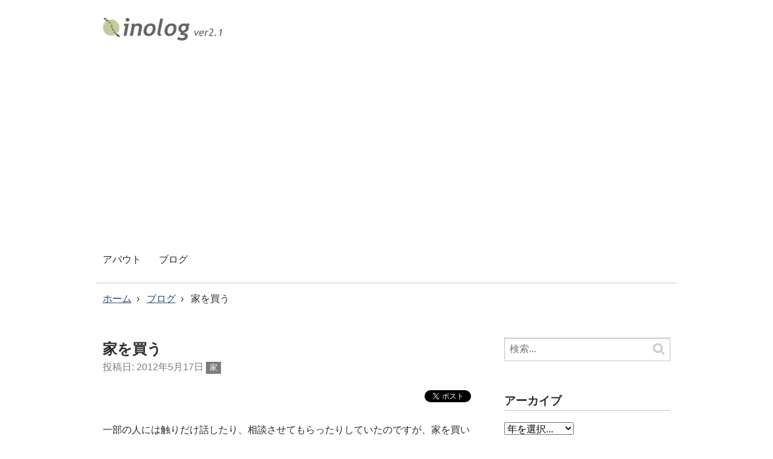

--- FILE ---
content_type: text/html; charset=UTF-8
request_url: https://blog.grimonet.com/articles/2012/05/post_117.php
body_size: 7460
content:
<!DOCTYPE html>
<html lang="ja" itemscope itemtype="http://schema.org/Article">
  <head>
    <meta charset="utf-8">
    <meta name="description" content="家を買った（買う）ので、これから色々と書いてみる的なやつ">
    <meta name="keywords" content="新築,戸建,都内," />
    <title>家を買う - INOLOG Ver.2.1</title>
    <link rel="canonical" href="https://blog.grimonet.com/articles/2012/05/post_117.php" />
<meta name="viewport" content="width=device-width,initial-scale=1">
    <link rel="stylesheet" href="https://blog.grimonet.com/styles.css">
    <!--[if lt IE 9]>
    <link rel="stylesheet" href="https://blog.grimonet.com/styles_ie.css">
    <script src="https://www.grimonet.com/sys/mt-static/support/theme_static/eiger/js/html5shiv.js"></script>
    <![endif]-->
    
    <link rel="start" href="https://blog.grimonet.com/">
    <link rel="alternate" type="application/atom+xml" title="Recent Entries" href="https://blog.grimonet.com/atom.xml">

    <link rel="stylesheet" href="https://blog.grimonet.com/css/190620_3.css" type="text/css" />

<!-- Include required JS files -->
<script type="text/javascript" src="https://blog.grimonet.com/syntaxhighlighter/scripts/shCore.js"></script>

<!--
    At least one brush, here we choose JS. You need to include a brush for every 
    language you want to highlight
-->
<script type="text/javascript" src="https://blog.grimonet.com/syntaxhighlighter/scripts/shBrushBash.js"></script>
<script type="text/javascript" src="https://blog.grimonet.com/syntaxhighlighter/scripts/shBrushCss.js"></script>
<script type="text/javascript" src="https://blog.grimonet.com/syntaxhighlighter/scripts/shBrushDiff.js"></script>
<script type="text/javascript" src="https://blog.grimonet.com/syntaxhighlighter/scripts/shBrushJScript.js"></script>
<script type="text/javascript" src="https://blog.grimonet.com/syntaxhighlighter/scripts/shBrushPerl.js"></script>
<script type="text/javascript" src="https://blog.grimonet.com/syntaxhighlighter/scripts/shBrushPhp.js"></script>
<script type="text/javascript" src="https://blog.grimonet.com/syntaxhighlighter/scripts/shBrushPlain.js"></script>
<script type="text/javascript" src="https://blog.grimonet.com/syntaxhighlighter/scripts/shBrushPowerShell.js"></script>
<script type="text/javascript" src="https://blog.grimonet.com/syntaxhighlighter/scripts/shBrushSql.js"></script>
<script type="text/javascript" src="https://blog.grimonet.com/syntaxhighlighter/scripts/shBrushVb.js"></script>
<script type="text/javascript" src="https://blog.grimonet.com/syntaxhighlighter/scripts/shBrushXml.js"></script>

 
<!-- Include *at least* the core style and default theme -->
<link href="https://blog.grimonet.com/syntaxhighlighter/styles/shCore.css" rel="stylesheet" type="text/css" />
<link href="https://blog.grimonet.com/syntaxhighlighter/styles/shThemeCustom.css" rel="stylesheet" type="text/css" />
 
<script type="text/javascript">
     SyntaxHighlighter.all()
</script>

<script async src="//pagead2.googlesyndication.com/pagead/js/adsbygoogle.js"></script>
<script>
     (adsbygoogle = window.adsbygoogle || []).push({
          google_ad_client: "ca-pub-6806894921216642",
          enable_page_level_ads: true
     });
</script>

<script type="text/javascript" src="https://b.st-hatena.com/js/bookmark_button.js" charset="utf-8" async="async"></script>    <link rel="prev" href="https://blog.grimonet.com/articles/2012/03/_-_16.php" title="マネー・ボール 奇跡のチームをつくった男 - マイケル・ルイス">
    <link rel="next" href="https://blog.grimonet.com/articles/2012/05/post_118.php" title="家を探しだすまでの経緯">
    <!-- Open Graph Protocol -->
    <meta property="og:type" content="article">
    <meta property="og:locale" content="ja_JP">
    <meta property="og:title" content="家を買う">
    <meta property="og:url" content="https://blog.grimonet.com/articles/2012/05/post_117.php">
    <meta property="og:description" content="家を買った（買う）ので、これから色々と書いてみる的なやつ">
    <meta property="og:site_name" content="INOLOG Ver.2.1">
    <meta property="og:image" content="https://blog.grimonet.com/assets_c/2015/04/site_icon-thumb-320x320-762.png">
    <!-- Metadata -->
    <meta itemprop="description" content="家を買った（買う）ので、これから色々と書いてみる的なやつ">
    <link itemprop="url" href="https://blog.grimonet.com/articles/2012/05/post_117.php">
    <link itemprop="image" href="https://blog.grimonet.com/assets_c/2015/04/site_icon-thumb-320x320-762.png">
    <script src="https://blog.grimonet.com/mt.js"></script>
  </head>
  <body>
   <!-- Global site tag (gtag.js) - Google Analytics -->
<script async src="https://www.googletagmanager.com/gtag/js?id=UA-179501-2"></script>
<script>
  window.dataLayer = window.dataLayer || [];
  function gtag(){dataLayer.push(arguments);}
  gtag('js', new Date());

  gtag('config', 'UA-179501-2');
</script>
   <div id="fb-root"></div>
<script>(function(d, s, id) {
  var js, fjs = d.getElementsByTagName(s)[0];
  if (d.getElementById(id)) return;
  js = d.createElement(s); js.id = id;
  js.src = "//connect.facebook.net/ja_JP/sdk.js#xfbml=1&appId=110908552337108&version=v2.3";
  fjs.parentNode.insertBefore(js, fjs);
}(document, 'script', 'facebook-jssdk'));</script>    <header role="banner">
      <h1 class="title">
    <a href="https://blog.grimonet.com/">

      <img alt="INOLOG Ver.2.1" src="https://blog.grimonet.com/images/site/logo_flat.png">

    </a>
  </h1>
      <nav role="navigation">
          <ul>

            <li><a href="https://blog.grimonet.com/about/about-page.php">アバウト</a></li>

            <li><a href="https://blog.grimonet.com/articles/">ブログ</a></li>

          </ul>
        </nav>
    </header>
    <div class="content">
      <ul class="breadcrumb">
        <li><a href="https://blog.grimonet.com/">ホーム</a></li>
        <li><a href="https://blog.grimonet.com/articles/">ブログ</a></li>
        <li>家を買う</li>
      </ul>
      <div role="main">
        <article id="entry-640" class="entry">
          <h2 itemprop="name" class="title">家を買う</h2>
          <footer>
            <p>投稿日: <time datetime="2012-05-17T20:07:01+09:00" itemprop="datePublished">2012年5月17日</time> <a href="https://blog.grimonet.com/articles/cat68/" rel="tag" class="label category cat68">家</a></p>
          </footer>
          <div class="right"><nav role="navigation" class="social-bookmark">
 <ul>
   <li class="sb-hatena">
    <a href="http://b.hatena.ne.jp/entry/" class="hatena-bookmark-button" data-hatena-bookmark-layout="basic-label-counter" data-hatena-bookmark-lang="ja" title="このエントリーをはてなブックマークに追加"><img src="https://b.st-hatena.com/images/v4/public/entry-button/button-only@2x.png" alt="このエントリーをはてなブックマークに追加" width="20" height="20" style="border: none;" /></a>
   </li>
   <li class="sb-twitter">
    <a href="https://twitter.com/share?ref_src=twsrc%5Etfw" class="twitter-share-button" data-show-count="false">Tweet</a><script async src="https://platform.twitter.com/widgets.js" charset="utf-8"></script>
   </li>
   <li class="sb-fb">
    <div class="fb-like" data-href="https://blog.grimonet.com/articles/2012/05/post_117.php" data-layout="button" data-action="like" data-show-faces="false" data-share="true"></div>
   </li>
 </ul>
</nav></div>
          <div class="entry-content" itemprop="articleBody">
            <p>一部の人には触りだけ話したり、相談させてもらったりしていたのですが、家を買いました。<br />
正確に言うと、まだ建っていないので、これから家を買うという感じなのかもしれないですが、とにかく買うことになったという感じです。</p>

<p>本当は別立てで家ブログ的なものでも作って、そちらで展開しようかなぁっとも思ったんですが、<a href="http://www.grimonet.com/recommend/">リコメン道</a>の更新頻度の低さとか、最近の INOLOG の更新頻度の少なさを考えると、いちいち分けて書く必要もないのかなぁっと思ったんで、INOLOG の一ジャンルとして書こうと思います。</p>

<p>まぁ、家づくりブログ的な物って腐るほどあるし、別に注文住宅って訳でもないので、「そんなに書くことがあるのか」と言われると、なんとも言えないんですし、それよりも「<a href="https://blog.grimonet.com/articles/2011/11/b3_metal_xs.php">B3 Metal XSへの道</a>」の続きを書けとか言われそうですが、こちらはリアルタイムで起こっているネタなので、自分的に書きやすいという事もあるので、お付き合い頂ければと。</p>
            
             <div style="margin: 0.5em inherit; clear:both;">
<script async src="//pagead2.googlesyndication.com/pagead/js/adsbygoogle.js"></script>
<!-- INOLOGエントリー内レスポンシブ -->
<ins class="adsbygoogle"
     style="display:block"
     data-ad-client="ca-pub-6806894921216642"
     data-ad-slot="7075161240"
     data-ad-format="rectangle"></ins>
<script>
(adsbygoogle = window.adsbygoogle || []).push({});
</script>
</div>             <p>前置きが長くなってしまいましたが、サクッと何を買ったのかとか、今どういう状況なのかって事を書いておこうと思います。</p>

<p>買ったのは「建築条件付き土地」という商品。<br />
注文住宅のように、土地を買って自由に家を建てると言う物ではなく、土地を買う時点で家を建てる建築業者が決まっているというものです。<br />
建物に関しては、建築業者が提示したプランの中から選択し、それ以上に関してはオプション扱いにはなるけれども、好きに変更しても構わないというような感じ。</p>

<p>で、一応仮契約したのが昨年末。<br />
銀行のローンなどがクリアになって、本契約になったのが1月末。</p>

<p>それから、建物に関しての打ち合わせが合って、今はその最終段階といったところです。</p>

<p>まぁ、<a href="https://blog.grimonet.com/articles/2011/11/b3_metal_xs.php">ギター選びの話</a>なんかからも分かるように、私はサクッと物事を決定できないタイプの人間なんでなかなか仕様が決まらずに着工が遅れに遅れている訳ですが、注文住宅でもないのにグダグダと私の意味不明なこだわりに辛抱強く付き合ってくれています。</p>

<hr />

<p>で、まぁ、何を書くという訳ではないですが、どんな経緯で家を買うことを決意したのかとか、住宅設備の印象とか、防音室を作ろうとしてみたんだけど・・・的なものなんかを中心に書いて行こうかなぁっと思ってます。</p>

<p>まぁ、建ってみないと何とも言えない話なので、どうなるのか分からない状態なのですが、何というか一生に何度もあることじゃないので、コレを見て参考になればという感じです。</p>

<p class="exp right">「<a href="https://blog.grimonet.com/articles/2012/05/post_118.php">家を探しだすまでの経緯</a>」に続く</p>
            
            <div class="sb-div-bottom">
             <nav role="navigation" class="social-bookmark">
 <ul>
   <li class="sb-hatena">
    <a href="http://b.hatena.ne.jp/entry/" class="hatena-bookmark-button" data-hatena-bookmark-layout="basic-label-counter" data-hatena-bookmark-lang="ja" title="このエントリーをはてなブックマークに追加"><img src="https://b.st-hatena.com/images/v4/public/entry-button/button-only@2x.png" alt="このエントリーをはてなブックマークに追加" width="20" height="20" style="border: none;" /></a>
   </li>
   <li class="sb-twitter">
    <a href="https://twitter.com/share?ref_src=twsrc%5Etfw" class="twitter-share-button" data-show-count="false">Tweet</a><script async src="https://platform.twitter.com/widgets.js" charset="utf-8"></script>
   </li>
   <li class="sb-fb">
    <div class="fb-like" data-href="https://blog.grimonet.com/articles/2012/05/post_117.php" data-layout="button" data-action="like" data-show-faces="false" data-share="true"></div>
   </li>
 </ul>
</nav>
            </div>
            <script async src="//pagead2.googlesyndication.com/pagead/js/adsbygoogle.js"></script>
<!-- INOLOG V2.1(エントリー下部レスポンシブ) -->
<ins class="adsbygoogle"
     style="display:block"
     data-ad-client="ca-pub-6806894921216642"
     data-ad-slot="3247064046"
     data-ad-format="rectangle"></ins>
<script>
(adsbygoogle = window.adsbygoogle || []).push({});
</script>          </div>
          <footer>
            <p class="right">更新日: <time datetime="2012-05-31T00:21:30+09:00" itemprop="dateModified">2012年5月31日</time> <a href="https://blog.grimonet.com/articles/cat68/" rel="tag" class="label category cat68">家</a></p>
          </footer>
          <nav class="pagination">
            <ul>

              <li><a rel="prev" href="https://blog.grimonet.com/articles/2012/03/_-_16.php" title="マネー・ボール 奇跡のチームをつくった男 - マイケル・ルイス">前の記事</a></li>


              <li><a rel="next" href="https://blog.grimonet.com/articles/2012/05/post_118.php" title="家を探しだすまでの経緯">次の記事</a></li>

          </ul>
        </nav>
          <!--
<aside id="zenback" class="feedback">
  
  ここに Zenback の Script コードを貼り付けてください。
  
</aside>
-->
          <section id="comments" class="feedback">
  <h2>コメント</h2>
  
  
    
  <form method="post" action="https://www.grimonet.com/sys/mt/mt-comments.cgi" name="comments_form" id="comments-form" onsubmit="return mtCommentOnSubmit(this)">
  <fieldset>
    <legend>コメントする</legend>
    <input type="hidden" name="static" value="1">
    <input type="hidden" name="armor" value="1">
    <input type="hidden" name="entry_id" value="640">
    <input type="hidden" name="__lang" value="ja">
    <input type="hidden" name="parent_id" value="" id="comment-parent-id">
    <input type="hidden" name="preview" value="">
    <input type="hidden" name="sid" value="">

    <p id="comment-form-reply" style="display:none">
      <input type="checkbox" id="comment-reply" name="comment_reply" value="" onclick="mtSetCommentParentID()" /> <label for="comment-reply" id="comment-reply-label">返信する</label>
    </p>

    <div id="comments-open-text">
      <label for="comment-text">コメント (スタイル用のHTMLタグを使えます)</label>
      <textarea name="text" id="comment-text" class="text"  onfocus="mtCommentFormOnFocus()"></textarea>
    </div>

    <div id="comments-open-data">
      <ul>
        <li>
          <label for="comment-author">名前</label> <input type="text" id="comment-author" class="text" name="author" value="" onfocus="mtCommentFormOnFocus()" />
        </li>
        <li>
          <label for="comment-email">電子メール</label> <input type="text" id="comment-email" class="text" name="email" value="" onfocus="mtCommentFormOnFocus()" />
        </li>
        <li>
          <label for="comment-url">URL</label> <input type="text" id="comment-url" class="text" name="url" value="" onfocus="mtCommentFormOnFocus()" />
        </li>
      </ul>

      <p>
        <input type="checkbox" id="comment-bake-cookie" name="bakecookie" onclick="mtRememberMeOnClick(this)" value="1" accesskey="r" /> <label for="comment-bake-cookie">サインイン情報を記憶</label>
      </p>

    </div>

    <div id="comments-open-footer" class="actions-bar">
      <div id="comments-open-captcha"></div>

      <input type="submit" accesskey="s" name="post" id="comment-submit" class="primary button" value="投稿">
      <input type="submit" accesskey="v" name="preview_button" id="comment-preview" class="button" value="プレビュー" onclick="this.form.preview.value='1';">

    </div>
  </fieldset>
</form>

<script type="text/javascript">
    mtAttachEvent("load", mtEntryOnLoad);
    mtAttachEvent("unload", mtEntryOnUnload);
</script>


  
</section>


          
        </article>
      </div>
      <div class="related">
        <nav class="widget-search widget">
  <form method="get" id="search" action="https://www.grimonet.com/sys/mt/mt-search.cgi">
    <div>
      <input type="text" name="search" value="" placeholder="検索...">

      <input type="hidden" name="IncludeBlogs" value="1">

      <input type="hidden" name="limit" value="20">
      <button type="submit" name="button">
        <img alt="検索" src="https://www.grimonet.com/sys/mt-static/support/theme_static/eiger/images/search-icon.png">
      </button>
    </div>
  </form>
</nav>
<nav class="widget-archive-dropdown widget">
  <h3>アーカイブ</h3>
  <select>
    <option>年を選択...</option>
        
    <option value="https://blog.grimonet.com/articles/2023/">2023&#24180; (1)</option>
        
    
        
    <option value="https://blog.grimonet.com/articles/2022/">2022&#24180; (1)</option>
        
    
        
    <option value="https://blog.grimonet.com/articles/2021/">2021&#24180; (2)</option>
        
    
        
    <option value="https://blog.grimonet.com/articles/2020/">2020&#24180; (4)</option>
        
    
        
    <option value="https://blog.grimonet.com/articles/2019/">2019&#24180; (4)</option>
        
    
        
    <option value="https://blog.grimonet.com/articles/2018/">2018&#24180; (2)</option>
        
    
        
    <option value="https://blog.grimonet.com/articles/2017/">2017&#24180; (5)</option>
        
    
        
    <option value="https://blog.grimonet.com/articles/2016/">2016&#24180; (6)</option>
        
    
        
    <option value="https://blog.grimonet.com/articles/2015/">2015&#24180; (10)</option>
        
    
        
    <option value="https://blog.grimonet.com/articles/2014/">2014&#24180; (10)</option>
        
    
        
    <option value="https://blog.grimonet.com/articles/2013/">2013&#24180; (16)</option>
        
    
        
    <option value="https://blog.grimonet.com/articles/2012/">2012&#24180; (28)</option>
        
    
        
    <option value="https://blog.grimonet.com/articles/2011/">2011&#24180; (61)</option>
        
    
        
    <option value="https://blog.grimonet.com/articles/2010/">2010&#24180; (29)</option>
        
    
        
    <option value="https://blog.grimonet.com/articles/2009/">2009&#24180; (49)</option>
        
    
        
    <option value="https://blog.grimonet.com/articles/2008/">2008&#24180; (31)</option>
        
    
        
    <option value="https://blog.grimonet.com/articles/2007/">2007&#24180; (35)</option>
        
    
        
    <option value="https://blog.grimonet.com/articles/2006/">2006&#24180; (101)</option>
        
    
        
    <option value="https://blog.grimonet.com/articles/2005/">2005&#24180; (155)</option>
        
    
        
    <option value="https://blog.grimonet.com/articles/2004/">2004&#24180; (11)</option>
        
  </select>
</nav>
        
    

<nav class="widget-archive-category widget">
  <h3>カテゴリ</h3>
  
    
  <ul>
    
    
    <li>GCP
    
    
    </li>
    
  
    
    
    <li><a href="https://blog.grimonet.com/articles/php/" title="PHP 関連の記事">PHP (18)</a>
    
    
    </li>
    
  
    
    
    <li><a href="https://blog.grimonet.com/articles/development/" title="プログラミング関係の話題や、開発の情報・解説など。">プログラミング (23)</a>
    
    
    
  <ul>
    
    
    <li><a href="https://blog.grimonet.com/articles/development/movable_type/" title="Movable Type についての情報など">Movable Type (17)</a>
    
    
    </li>
    
  
    
    
    <li><a href="https://blog.grimonet.com/articles/development/programming_tool/" title="開発に使うツールなどの情報
主に WEB 制作や、WEB系の開発に使うツールの情報です。あと DB 関連も触れるかも。">開発ツール (15)</a>
    
    
    </li>
    
  </ul>
    
  
    </li>
    
  
    
    
    <li><a href="https://blog.grimonet.com/articles/server/" title="サーバー構築に関係する情報
開発系の話でも運用に関連したり、DB関連でも運用系の場合はこちらにあったりします。">サーバー (25)</a>
    
    
    </li>
    
  
    
    
    <li><a href="https://blog.grimonet.com/articles/database/" title="データベース関係の情報
主に MySQL / MariaDB 関連が多いかな？
">データベース (11)</a>
    
    
    </li>
    
  
    
    
    <li><a href="https://blog.grimonet.com/articles/linux/" title="サーバー・クラインと問わず、Linux関連の話題。">Linux (25)</a>
    
    
    </li>
    
  
    
    
    <li><a href="https://blog.grimonet.com/articles/computer/" title="パソコン関係の情報総合">パソコン (22)</a>
    
    
    
  <ul>
    
    
    <li><a href="https://blog.grimonet.com/articles/computer/software/" title="ソフトウェアの情報総合">ソフト (20)</a>
    
    
    
  <ul>
    
    
    <li><a href="https://blog.grimonet.com/articles/computer/software/firefox/" title="Firefox に関係する話題">Firefox (7)</a>
    
    
    </li>
    
  
    
    
    <li><a href="https://blog.grimonet.com/articles/computer/software/thunderbird/" title="Thunderbird に関連する話題">Thunderbird (6)</a>
    
    
    </li>
    
  </ul>
    
  
    </li>
    
  
    
    
    <li><a href="https://blog.grimonet.com/articles/computer/device/" title="パソコン本体や周辺機器など、主にハードウェア関係の情報。">ハード (28)</a>
    
    
    
  <ul>
    
    
    <li><a href="https://blog.grimonet.com/articles/computer/device/homebuilt_computer/" title="自作PCに関連する情報">自作PC (11)</a>
    
    
    </li>
    
  </ul>
    
  
    </li>
    
  </ul>
    
  
    </li>
    
  
    
    
    <li><a href="https://blog.grimonet.com/articles/cat7/" title="音楽関係の情報を紹介します。">音楽 (32)</a>
    
    
    
  <ul>
    
    
    <li><a href="https://blog.grimonet.com/articles/cat7/cd/" title="お勧めの CD の紹介など。">CD (31)</a>
    
    
    </li>
    
  
    
    
    <li><a href="https://blog.grimonet.com/articles/cat7/dvd/" title="注目・お勧めのDVD等を紹介。">DVD (3)</a>
    
    
    </li>
    
  
    
    
    <li><a href="https://blog.grimonet.com/articles/cat7/cat31/" title="見に行ってきたライブのレポートです。">ライブレポート (31)</a>
    
    
    </li>
    
  </ul>
    
  
    </li>
    
  
    
    
    <li><a href="https://blog.grimonet.com/articles/cat44/" title="携帯音楽プレイヤーとか、携帯電話とかの話題など。">ガジェット (17)</a>
    
    
    </li>
    
  
    
    
    <li><a href="https://blog.grimonet.com/articles/cat68/" title="家関連の話。">家 (10)</a>
    
    
    </li>
    
  
    
    
    <li><a href="https://blog.grimonet.com/articles/cat45/" title="美容・健康関係の話題など。
運動とかね･･･">健康 (11)</a>
    
    
    </li>
    
  
    
    
    <li><a href="https://blog.grimonet.com/articles/cat3/" title="くだらないこととか、日常思ったこととか・・・。
なんでもないことをダラダラと･･･">日記 (41)</a>
    
    
    </li>
    
  
    
    
    <li><a href="https://blog.grimonet.com/articles/cat12/" title="お勧めの書籍･雑誌などを紹介">書籍 (25)</a>
    
    
    </li>
    
  
    
    
    <li><a href="https://blog.grimonet.com/articles/cat25/" title="ギターとか機材の話題を書きます。">楽器 (19)</a>
    
    
    
  <ul>
    
    
    <li><a href="https://blog.grimonet.com/articles/cat25/cat52/" title="ギターに関連する話題">ギター (18)</a>
    
    
    </li>
    
  </ul>
    
  
    </li>
    
  
    
    
    <li><a href="https://blog.grimonet.com/articles/cat59/" title="メインのバンドの活動以外のバンドでの活動など">音楽活動 (29)</a>
    
    
    
  <ul>
    
    
    <li><a href="https://blog.grimonet.com/articles/cat59/born_blanchir/" title="私がギターを弾いているバンド「Born Blanchir - ボーン・ブランシール」に関連する記事。">Born Blanchir (21)</a>
    
    
    
  <ul>
    
    
    <li><a href="https://blog.grimonet.com/articles/cat59/born_blanchir/cat55/" title="Born Blanchir のライブレポートです。">ライブレポート (17)</a>
    
    
    </li>
    
  </ul>
    
  
    </li>
    
  
    
    
    <li><a href="https://blog.grimonet.com/articles/cat59/cat24/" title="以前所属していたバンド、LOVE FREEDOM 関係の話題。">LOVE FREEDOM (24)</a>
    
    
    
  <ul>
    
    
    <li><a href="https://blog.grimonet.com/articles/cat59/cat24/cat9/" title="Love Freedom のライブレポート">ライブレポート (19)</a>
    
    
    </li>
    
  </ul>
    
  
    </li>
    
  </ul>
    
  
    </li>
    
  </ul>
    
  
</nav>

<nav class="widget-recent-entries widget">
  <h3>最近の記事</h3>
  <ul>
  
    <li><a href="https://blog.grimonet.com/articles/2023/07/roomba-combo-j7.php">ルンバ コンボ j7+ </a></li>
  
 
  
    <li><a href="https://blog.grimonet.com/articles/2022/05/roomba_j7.php">ルンバ j7+ を使ってみての印象やら感想</a></li>
  
 
  
    <li><a href="https://blog.grimonet.com/articles/2021/12/2021-best-buy.php">2021年買って良かったもの</a></li>
  
 
  
    <li><a href="https://blog.grimonet.com/articles/2021/01/dmm-eikaiwa.php">オンライン英会話を8ヶ月続けた結果 - DMM英会話</a></li>
  
 
  
    <li><a href="https://blog.grimonet.com/articles/2020/05/english_conversation_lesson-dmm.php">オンライン英会話をはじめてみた - DMM英会話</a></li>
  
  </ul>
</nav>
  
 

<div class="widget-syndication widget section">
    <p><img src="https://www.grimonet.com/sys/mt-static/images/status_icons/feed.gif" alt="購読する" width="9" height="9" /> <a href="https://blog.grimonet.com/atom.xml">このブログを購読</a></p>

</div>
      </div>
    </div>
    <footer role="contentinfo">
      <nav role="navigation">
          <ul>

            <li><a href="https://blog.grimonet.com/about/about-page.php">アバウト</a></li>

            <li><a href="https://blog.grimonet.com/articles/">ブログ</a></li>

          </ul>
        </nav>
<p class="license">&copy; 2004-2023 <a href="http://www.grimonet.com/" target="_blank">grimo</a>.</p>

    </footer>
    <script src="https://www.grimonet.com/sys/mt-static/jquery/jquery.min.js"></script>
    <script src="https://blog.grimonet.com/mt-theme-eiger.js"></script>
  <script defer src="https://static.cloudflareinsights.com/beacon.min.js/vcd15cbe7772f49c399c6a5babf22c1241717689176015" integrity="sha512-ZpsOmlRQV6y907TI0dKBHq9Md29nnaEIPlkf84rnaERnq6zvWvPUqr2ft8M1aS28oN72PdrCzSjY4U6VaAw1EQ==" data-cf-beacon='{"version":"2024.11.0","token":"08261775f2df450eb26c3439854b0c85","r":1,"server_timing":{"name":{"cfCacheStatus":true,"cfEdge":true,"cfExtPri":true,"cfL4":true,"cfOrigin":true,"cfSpeedBrain":true},"location_startswith":null}}' crossorigin="anonymous"></script>
</body>
</html>


--- FILE ---
content_type: text/html; charset=utf-8
request_url: https://www.google.com/recaptcha/api2/aframe
body_size: 268
content:
<!DOCTYPE HTML><html><head><meta http-equiv="content-type" content="text/html; charset=UTF-8"></head><body><script nonce="aV8aEOFXKRwfGsv4HUvlhQ">/** Anti-fraud and anti-abuse applications only. See google.com/recaptcha */ try{var clients={'sodar':'https://pagead2.googlesyndication.com/pagead/sodar?'};window.addEventListener("message",function(a){try{if(a.source===window.parent){var b=JSON.parse(a.data);var c=clients[b['id']];if(c){var d=document.createElement('img');d.src=c+b['params']+'&rc='+(localStorage.getItem("rc::a")?sessionStorage.getItem("rc::b"):"");window.document.body.appendChild(d);sessionStorage.setItem("rc::e",parseInt(sessionStorage.getItem("rc::e")||0)+1);localStorage.setItem("rc::h",'1769575263257');}}}catch(b){}});window.parent.postMessage("_grecaptcha_ready", "*");}catch(b){}</script></body></html>

--- FILE ---
content_type: text/css
request_url: https://blog.grimonet.com/styles.css
body_size: 80
content:
@import url(https://www.grimonet.com/sys/mt-static/support/theme_static/eiger/css/base.css);
@import url(https://www.grimonet.com/sys/mt-static/support/theme_static/eiger/css/screen.css);

/* コメント、トラックバック用 */
@import url(https://www.grimonet.com/sys/mt-static/support/theme_static/eiger/css/feedback.css);


/*
/ サンプルスタイル
*/

/* Body
body {
    font-size: 16px;
    font-family: sans-serif;
}
*/

/* カテゴリラベルカラー
.label {
  border-radius: 3px;
}

.label.category_basename {
  background-color: green;
}
*/

/* Responsive (Media Query)
body {
  background-color: lightgrey;
}

@media (min-width: 700px) {
  background-color: whitesmoke;
}

@media (min-width: 930px) {
  background-color: white;
}
*/


--- FILE ---
content_type: text/css
request_url: https://blog.grimonet.com/css/190620_3.css
body_size: 930
content:
body {
    font-family: -apple-system, BlinkMacSystemFont, "Segoe UI", "Helvetica Neue", Helvetica, Roboto, Arial, sans-serif, "Apple Color Emoji", "Segoe UI Emoji", "Segoe UI Symbol";
    font-size: 16px;
}

blockquote {
    background-color: #FAFAFA;
    word-break: break-word;
}

blockquote footer {
    text-align: right;
    font-size: 0.8em;
}

code {
    background-color: #FAFAFA;
}

code, pre, .cmd, .source {
    font-family: Menlo,Consolas, 'Courier New', Courier, Monaco, monospace;
}

figcaption {
    text-align: center;
    font-size: 0.8em;
    color: gray;
}

pre code {
    background-color: inherit;
}

.ads {
    padding: 4px;
    text-align: center;
    font-size: 0.8em;
    background: #fcfcfc;
}

/*Clear*/
.cBoth {
    clear: both;
}
.cLeft
{
clear: left;
}
.cRight
{
clear: right;
}
.cNone
{
clear: none;
}

.center
{
text-align: center;
}

.cmd {
    border: 1px dotted #999;
    margin: 0.5em;
    padding: 0.3em;
    color: #FFF;
    background-color: #000;
    /*ソースの折り返し用*/
    /*For Mozilla*/
    overflow: auto;
    /*For IE*/
    word-break: break-all;
}

.embedly-card 
{
border: 1px solid lightgray;
}

.exp
{
font-size: 0.8em;
color: #555;
}


.fLeft, .fRight {
  text-align: center;
  background-color: #FFF;
  font-size: 0.8em;
  color: #555;
}

@media (min-width: 500px) {
  .fLeft, .fRight {
    max-width:31%;
  }
  .fLeft {
    float:left;
    margin: 0.5em 0.8em 0.5em 0;
  }
  .fRight {
    float:right;
    margin: 0.5em 0 0.5em 0.8em;
  }
}
@media (max-width: 500px) {
  .fLeft, .fRight {
    max-width:100%;
    float:none;
    text-align: center;
    margin: 0.5em 0.2em;
  }
}


/* 埋め込みコンテンツレスポンシブ対応 */
.iframe-wrap {
  position: relative;
  width: 100%;
  padding-top: 56.25%;
}
.iframe-wrap iframe,
.iframe-wrap object,
.iframe-wrap embed
{
  position: absolute;
  top: 0;
  right: 0;
  width: 100% !important;
  height: 100% !important;
}

.left
{
text-align: left;
}

.red {
color: #F00;
}

.right
{
text-align: right;
}

/* ソーシャルブックマーク */
.sb-g-plusone {
   width: 70px;
}
.sb-twitter {
   width: 98px;
}

.sb-div-bottom {
text-align:right;
margin-top:1.5em;
}

.social-bookmark {
clear:both;
}

.social-bookmark ul {
margin-top: 0;
margin-bottom: 1.2em;
}
.social-bookmark ul li {
vertical-align: top;
padding: 0;
}
.social-bookmark .fb-like {
line-height: 1;
}

.source
{
border: 1px dashed #999;
margin: 0.5em;
padding: 0.3em 0.5em;
background-color: #FAFAFA;
/*ソースの折り返し用*/
/*For Mozilla*/
overflow: auto;
/*For IE*/
word-break: break-all;
}

.tile2, .tile3 {
	margin: 1em auto;
	background-color: #fcfcfc;
	column-gap: 0;
	padding: 5px;
	border: solid 1px #fbfbfb;
}
.tile2 {
  column-count: 2;
}

.tile3 {
  column-count: 3;
}

@media (max-width: 640px) {
  .tile3 {
    column-count: 2;
  }
}

.tile3 p, .tile2 p, .tile3 div, .tile2 div {
  padding: 5px;
  -webkit-column-break-inside: avoid;
  page-break-inside: avoid;
  break-inside: avoid;
  margin: 1px;
}